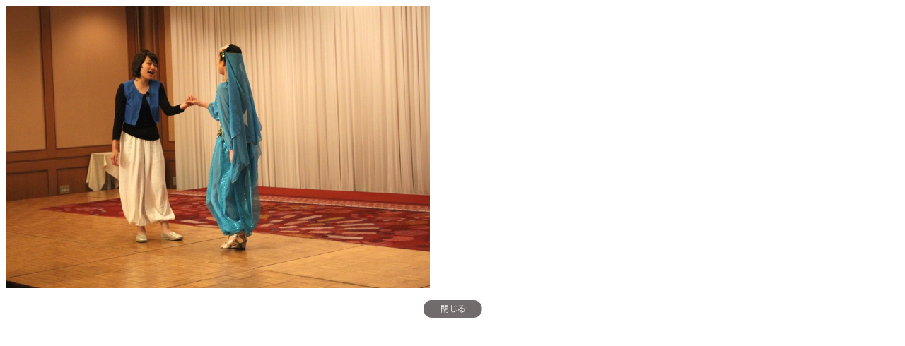

--- FILE ---
content_type: text/html
request_url: https://www.veritas.josei.ed.jp/hibi/2017/html04/043006.html
body_size: 251
content:
<!DOCTYPE html PUBLIC "-//W3C//DTD XHTML 1.0 Transitional//EN" "http://www.w3.org/TR/xhtml1/DTD/xhtml1-transitional.dtd">
<html xmlns="http://www.w3.org/1999/xhtml">
<head>
<meta http-equiv="Content-Type" content="text/html; charset=utf-8" />
<script type="text/javascript"></script>
<title>2017/04/30</title>
</head>
<body>
<img src="../image04/043006.jpg" width="600" height="400">
<p align="center"><a href="javascript:window.close();"><img src="../style/botton01.jpg" width="85" height="27" border="0" alt="����" /></p>
</body>
</html>
